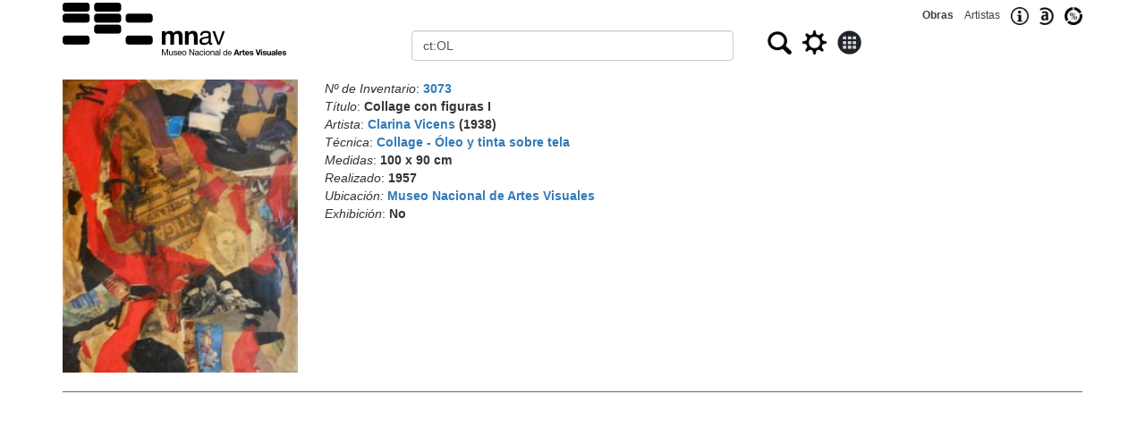

--- FILE ---
content_type: text/html
request_url: http://acervo.mnav.gub.uy/obras.php?q=ct:OL
body_size: 2541
content:
<!DOCTYPE html>
<html lang="es"><head>
<TITLE>Acervo del MNAV - Obras</TITLE>
<meta http-equiv="Content-Type" content="text/html; charset=windows-1252">
<meta name="webmaster" content="Eduardo Ricobaldi">
<meta name="geo.position" content="-34.913946;-56.164628">
<meta name="geo.placename" content="Museo Nacional de Artes Visuales">
<meta name="description" content="Buscador público de obras del acervo del Museo Nacional de Artes Visuales"> 
<meta name="keywords" content="Museum, Art, Uruguay, Datos Abiertos">
<meta name="viewport" content="width=device-width, initial-scale=1">
	<link rel="stylesheet" href="https://maxcdn.bootstrapcdn.com/bootstrap/3.4.1/css/bootstrap.min.css">
	
	<script src="https://maxcdn.bootstrapcdn.com/bootstrap/3.4.1/js/bootstrap.min.js"></script>
<link rel="icon" type="image/png" href="/favicon.png">
<link rel="canonical" href="https://acervo.mnav.gub.uy/obras.php?q=ct:OL">
<style>

[type="text"], 
[type="radio"], 
[type="image"]  { 
	vertical-align: middle; 
	margin-top: 0px; 
} 
.enlace {
	text-decoration: none;
	font:12px Arial;
	color:#404040;
	line-height: 34px;
}
table {
	border-collapse: collapse;
	max-width: 1000px;
    margin-left: auto;
    margin-right: auto;
	border: 1px solid black;
}
td    {
	padding: 10px;
	border: 1px solid black;	
}


</style>
</head><body>
	
<div class="container">

<form action="obras.php" method="post" name="obras" class="form-horizontal" role="form">
<div class="text-right visible-xs">
	<small><a class="enlace" href="index.php"><strong>Obras</strong></a>&nbsp;&nbsp;&nbsp;&nbsp;<a class="enlace" href="index.php?t=a">Artistas</a>&nbsp;&nbsp;&nbsp;&nbsp;<a href="https://mnav.gub.uy/cms.php?id=acervo"><img src="info.png" alt="Informaci&oacute;n" title="Informaci&oacute;n" height="20" style="vertical-align:middle;"></a>&nbsp;&nbsp;&nbsp;&nbsp;<a href="https://mnav.gub.uy/cms.php?id=datosabiertos"><img src="datosabiertos.jpg" alt="Datos abiertos" title="Datos abiertos" height="20" style="vertical-align:middle;"></a>&nbsp;&nbsp;&nbsp;&nbsp;<a href="estadisticas.php"><img src="estadisticas.jpg" alt="Estad&iacute;sticas" title="Estad&iacute;sticas" height="20" style="vertical-align:middle;"></a></small>
</div>
<div class="row">
	<div class="col-sm-4">
		<a href="index.php"><IMG SRC="mnav250m.png" ALT="MNAV" WIDTH="250" style="width:100%; max-width: 250px;" title=""></a>
	</div>
	<div class="col-sm-8">
		<div class="row">
			<div class="col-sm-12 text-right hidden-xs">
				<small><a class="enlace" href="index.php"><strong>Obras</strong></a>&nbsp;&nbsp;&nbsp;&nbsp;<a class="enlace" href="index.php?t=a">Artistas</a>&nbsp;&nbsp;&nbsp;&nbsp;<a href="https://mnav.gub.uy/cms.php?id=acervo"><img src="info.png" alt="Informaci&oacute;n" title="Informaci&oacute;n" height="20" style="vertical-align:middle;"></a>&nbsp;&nbsp;&nbsp;&nbsp;<a href="https://mnav.gub.uy/cms.php?id=datosabiertos"><img src="datosabiertos.jpg" alt="Datos abiertos" title="Datos abiertos" height="20" style="vertical-align:middle;"></a>&nbsp;&nbsp;&nbsp;&nbsp;<a href="estadisticas.php"><img src="estadisticas.jpg" alt="Estad&iacute;sticas" title="Estad&iacute;sticas" height="20" style="vertical-align:middle;"></a></small>
			</div>
			<div class="col-sm-12">
				<div class="row">
					<div class="col-xs-6">
						<input name="o" type="hidden" value="0">
						<input name="t" type="hidden" value="">
						<input name="g" type="hidden" value="0">
						<label for="q" class="sr-only">Buscar</label>
						<input name="q" id="q" type="text" value="ct:OL" class="form-control">						
					</div>
					<div class="col-xs-6">
						<span id="oculto"><input name="m" type="hidden" value="10"></span>&nbsp;&nbsp;<input 	
						type="image" src="buscar.jpg" width="27" height="26" title="Buscar" alt="Buscar">&nbsp;&nbsp;&nbsp;<input 
						type="image" src="gear.png" width="27" height="27" title="Búsqueda avanzada" alt="Búsqueda avanzada" onClick="return Configuraciones();">&nbsp;&nbsp;&nbsp;<input 
						type="image" src="galeria0.jpg" width="27" height="27" title="Galería/Listado" alt="Galería/Listado" onClick="return Modo();">											
					</div>
				</div>
			</div>
			<div class="col-sm-12" id="tools"></div>
			
		</div>
	</div>
</div>

<br>
<div class="row"><div class="col-sm-3 col-xs-5">
<a href="amp.php?o=3073"><img src="invFotos/S/3073.jpg" style="width:100%;" alt="Obra: Collage con figuras I - Clarina Vicens" title="Collage con figuras I - Clarina Vicens"></a>
</div>
<div class="col-sm-9 col-xs-7">
<em>Nº de Inventario</em>: <strong><a href="obras.php?q=ni:3073">3073</a></strong>
<br><em>Título</em>: <strong>Collage con figuras I</strong>
<br><em>Artista</em>: <strong><a href="obras.php?q=na:683">Clarina Vicens</a>
 (1938)</strong>
<br><em>Técnica</em>: <strong><a href="obras.php?q=ct:OL">Collage - Óleo y tinta sobre tela</a></strong>
<br><em>Medidas</em>: <strong>100 x 90 cm</strong>
<br><em>Realizado</em>: <strong>1957</strong>
<br><em>Ubicación:</em> <strong><a href="obras.php?q=lugar:19">Museo Nacional de Artes Visuales</a></strong><br><em>Exhibición</em>: <strong>No</strong>
</div></div>
<HR style="color: #707070;background-color: #707070;height: 1px;">
<div class="col-md-12">
<div class="row"><div class="col-md-6"></div><div class="col-md-6 text-right">
</div></div>
</div>
</form></div>

<script>
var msg='';
function ChangeCond(q) {
	var pos= document.getElementsByName('q')[0].value.indexOf(':');
	document.getElementsByName('q')[0].value= q + ':' + document.getElementsByName('q')[0].value.substring(pos+1);	
};

function Configuraciones() {	
	var tools='<label class="radio-inline input-sm"><input type="radio" name="cond" checked onClick="ChangeCond(\'todo\');">Todo\
<\/label><label class="radio-inline input-sm"><input type="radio" name="cond" onClick="ChangeCond(\'titulo\');">Título\
<\/label><label class="radio-inline input-sm"><input type="radio" name="cond" onClick="ChangeCond(\'artista\');">Artista\
<\/label><label class="radio-inline input-sm"><input type="radio" name="cond" onClick="ChangeCond(\'tecnica\');">Técnica\
<\/label><label class="radio-inline input-sm"><input type="radio" name="cond" onClick="ChangeCond(\'ts\');">Soporte\
<\/label><small>Mostrar</small><input type="text"name="m" value="10" size="3" onChange="ResetPage();"> \
&nbsp;<input type="image" name="submitted" value="Descargar" src="download.png" width="24" height="24" title="Descargar" onclick="return Descargar();">';

	var oculto='<input type="hidden" name="m" value="">';
	
	if (document.getElementsByName('t')[0].value != '') { // Si se está mostrando, se oculta
		var mostrar= document.getElementsByName('m')[0].value;
		document.getElementById('oculto').innerHTML= oculto; 
		document.getElementById('tools').innerHTML= msg;
		document.getElementsByName('m')[0].value= mostrar;
		document.getElementsByName('t')[0].value = '';
	} else { // Si se está ocultando, se muestra
		var mostrar= document.getElementsByName('m')[0].value;
		document.getElementById('oculto').innerHTML='';
		msg=document.getElementById('tools').innerHTML;
		document.getElementById('tools').innerHTML= tools;
		document.getElementsByName('m')[0].value= mostrar;
		document.getElementsByName('t')[0].value = 'mostrado';
	}
	return false;	
};

function Modo() {
	if (document.getElementsByName('g')[0].value=='0') { // no es galería
		document.getElementsByName('g')[0].value='1';
		document.getElementsByName('m')[0].value *= 10;
	} else { // en modo Galería
		document.getElementsByName('g')[0].value='0';
		document.getElementsByName('m')[0].value /= 10;
	}
	//document.getElementsByName('p')[0].value= 1
	//return false;	
};

function Descargar() {
	var theForm = document.forms['obras'];
	addHidden(theForm, 'submitted', 'Descargar');	
	return true;	
};

function Beta() {
	document.forms[0].action="obras.php";
	return true;	
};

function addHidden(theForm, key, value) {
    // Create a hidden input element, and append it to the form:
    var input = document.createElement('input');
    input.type = 'hidden';
    input.name = key;'name-as-seen-at-the-server';
    input.value = value;
    theForm.appendChild(input);
}

function Siguiente() {
	document.getElementsByName('p')[0].value= parseInt(document.getElementsByName('p')[0].value)+1;
	return true;
}

function Anterior() {
	document.getElementsByName('p')[0].value= parseInt(document.getElementsByName('p')[0].value)-1;
	return true;
}

function ResetPage() {
	document.getElementsByName('p')[0].value= 1;
	return true;
}

</script>

</body></html>
